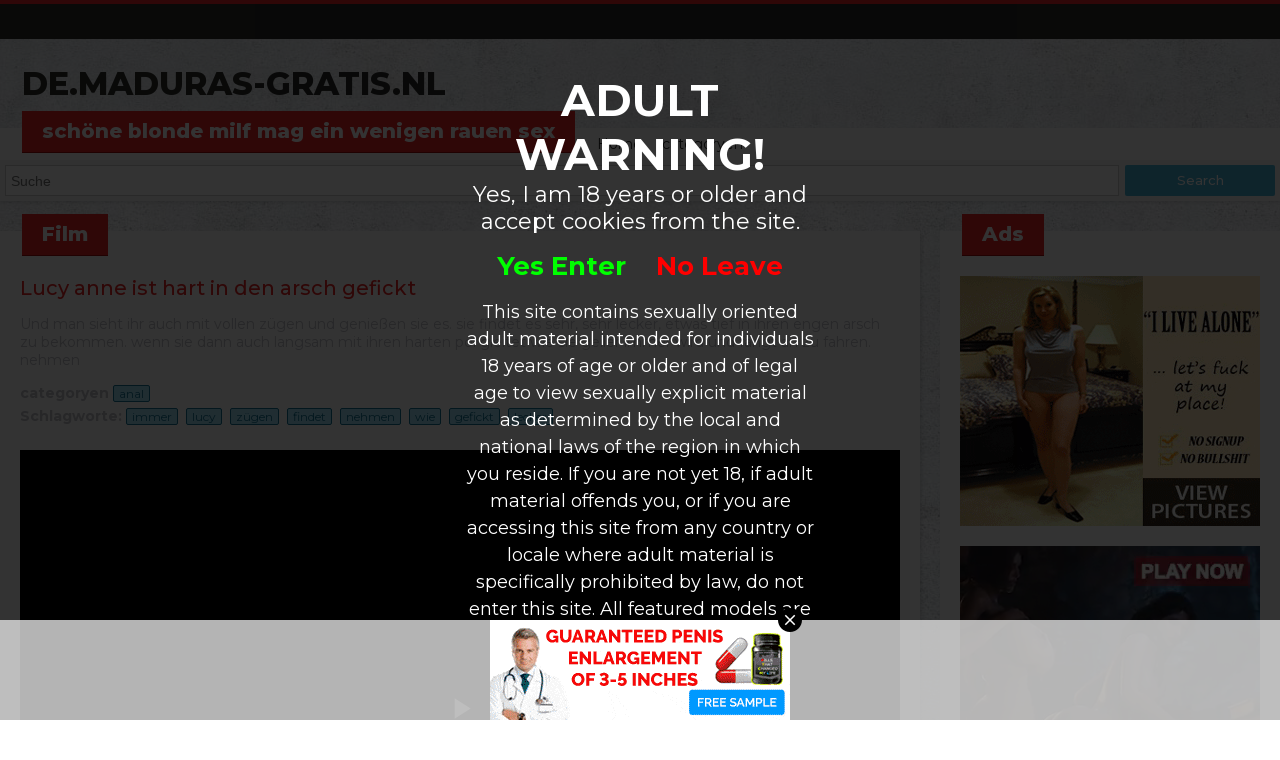

--- FILE ---
content_type: text/html; charset=UTF-8
request_url: http://de.maduras-gratis.nl/lucy-anne-ist-hart-in-den-arsch-gefickt_5664.html
body_size: 4046
content:

<!DOCTYPE html>
<html xmlns="http://www.w3.org/1999/xhtml" lang="de-DE">
<head>
<meta http-equiv="Content-Type" content="text/html; charset=utf-8" />
<title>Lucy anne ist hart in den arsch gefickt</title>
<meta name="keywords" content="immer,lucy,zügen,findet,nehmen,wie,gefickt,lecker" />
<meta name="description" content="Und man sieht ihr auch mit vollen zügen und genießen sie es. sie findet es sehr, sehr lecker, etwas tief in ihren engen arsch zu bekommen. wenn sie dann auch langsam mit ihren harten pol gleitet wie sie geiler immer wird und fängt an zu fahren. nehmen" />
<meta name="viewport" content="width=device-width, initial-scale=1.0">
<link rel="stylesheet" type="text/css" href="./templates/140/css/font-awesome.min.css" />
<link href="https://fonts.googleapis.com/css?family=Montserrat:400,500,600,700,800,900" rel="stylesheet">
<link href="./templates/140/videojs/video-js.css" rel="stylesheet">
<link rel="stylesheet" type="text/css" href="./templates/140/css/vsg-skin.css" />
<script src="./templates/140/videojs/video.js"></script>
<link rel="stylesheet" type="text/css" href="./templates/140/css/style.css" />
<script src="https://code.jquery.com/jquery-latest.min.js" type="text/javascript"></script>
<meta property="og:title" content="Lucy anne ist hart in den arsch gefickt" />
		<meta property="og:type" content="video.movie" />
		<meta property="og:url" content="//de.maduras-gratis.nl/lucy-anne-ist-hart-in-den-arsch-gefickt_5664.html" />
		<meta property="og:image" content="//media.maduras-gratis.nl/media/190524022114040512271412/images/92f27ad6b78b744066a3c11f6a3ffa80-20.jpg" /></head>
<body>
<header>
	<div class="header-bar"></div>
	<div class="container">
		<a href="/" id="name">
	        de.maduras-gratis.nl	    </a>
	    <div id="menu">
		    <div class="top-menu">
			    <div class="menu-text">
				    schöne blonde milf mag ein wenigen rauen sex			    </div>
			    <nav>
				    <ul>
					    <li>
					    	<a href="/">
						    	Home					    	</a>
					    </li>
					    <li>
					    	<a href="/cat.php">
						    	categoryen					    	</a>
					    </li>
				    </ul>
			    </nav>
		    </div>
		    <div class="top-search">
			   <form action="http://de.maduras-gratis.nl/" method="get" name="zoek" id="search">
					
					<input type='text' id='search-field' placeholder="Suche" name='q' />
					<button type="submit" id="search-submit">
						Search					</button>  
				</form> 
		    </div>
	    </div>
	</div>
</header><div class="container">
	<div class="content-block video-block">
		<div class="menu-text">
		    Film	    </div>
	    <div class="content">
		    <h1>
			    Lucy anne ist hart in den arsch gefickt		    </h1>
		    <p>
			    Und man sieht ihr auch mit vollen zügen und genießen sie es. sie findet es sehr, sehr lecker, etwas tief in ihren engen arsch zu bekommen. wenn sie dann auch langsam mit ihren harten pol gleitet wie sie geiler immer wird und fängt an zu fahren. nehmen 		    </p>
		    <div class="player-more-info">
				<strong>categoryen</strong> <a href="./anal/">anal</a><br />
				<strong>Schlagworte: </strong> 
                <a href="./tag/immer/">immer</a> <a href="./tag/lucy/"> lucy</a> <a href="./tag/zügen/"> zügen</a> <a href="./tag/findet/"> findet</a> <a href="./tag/nehmen/"> nehmen</a> <a href="./tag/wie/"> wie</a> <a href="./tag/gefickt/"> gefickt</a> <a href="./tag/lecker/"> lecker</a> 			</div>
			<video width="100%" class="video-js vjs-default-skin vjs-16-9 videoplayer" playsinline data-setup='{ "controls": true, "autoplay": false, "preload": "auto" }'>
				<source  src="//media.maduras-gratis.nl/media/190524022114040512271412/video/92f27ad6b78b744066a3c11f6a3ffa80.mp4" type="video/mp4">
				Your browser does not support HTML5 video.
			</video>	    </div>
	    <div class="clear"></div>
	</div>
	
	<div class="content-block banner-block">
		<div class="menu-text">
		    Ads	    </div>
	    <div class="content">
		    <div class="banner">
				<script async type="application/javascript" src="https://a.magsrv.com/ad-provider.js"></script> 
 <ins class="eas6a97888e" data-zoneid="5063150"></ins> 
 <script>(AdProvider = window.AdProvider || []).push({"serve": {}});</script>			</div>
			<div class="banner">
				<script async type="application/javascript" src="https://a.magsrv.com/ad-provider.js"></script> 
 <ins class="eas6a97888e" data-zoneid="5063152"></ins> 
 <script>(AdProvider = window.AdProvider || []).push({"serve": {}});</script>			</div>
	    </div>
	    <div class="clear"></div>
	</div>
	<div class="clear"></div>
	<div class="content-block">
		<div class="menu-text">
		    ahnliche anal  Videos	    </div>
	    <div class="content">
															<div class='item'>
					<a class='image' title="genießen eine dpinsel" href='./genießen-eine-dpinsel_5792.html'>
						<img alt='genießen eine dpinsel' src='//media.maduras-gratis.nl/media/110114010112242424271412/images/4c0941a189afa143be9a4265c40b6cc4-20.jpg' />
						<div class="image-overlay">
							03-09-2021						</div>
					</a>
					<a href='./genießen-eine-dpinsel_5792.html' title="genießen eine dpinsel" class='title'>
						<h2>Genießen eine dpinsel</h2>
					</a>
				</div>
															<div class='item'>
					<a class='image' title="nur anal gefickt zu werden, um zu sehen, scheinen" href='./nur-anal-gefickt-zu-werden-um-zu-sehen-scheinen_5775.html'>
						<img alt='nur anal gefickt zu werden, um zu sehen, scheinen' src='//media.maduras-gratis.nl/media/190524062114271412/images/225a974412384af618bc1f229e9b53b0-20.jpg' />
						<div class="image-overlay">
							31-08-2021						</div>
					</a>
					<a href='./nur-anal-gefickt-zu-werden-um-zu-sehen-scheinen_5775.html' title="nur anal gefickt zu werden, um zu sehen, scheinen" class='title'>
						<h2>Nur anal gefickt zu werden, um zu sehen, scheinen</h2>
					</a>
				</div>
											<span class="item banner">
					<script async type="application/javascript" src="https://a.magsrv.com/ad-provider.js"></script> 
 <ins class="eas6a97888e" data-zoneid="5063138"></ins> 
 <script>(AdProvider = window.AdProvider || []).push({"serve": {}});</script> 
				</span>
												<div class='item'>
					<a class='image' title="hübsche blondine ist brutal in den arsch gefickt" href='./hübsche-blondine-ist-brutal-in-den-arsch-gefickt_5747.html'>
						<img alt='hübsche blondine ist brutal in den arsch gefickt' src='//media.maduras-gratis.nl/media/01190524271412/images/9c36be05f1a966b2a4766d735c884d4d-20.jpg' />
						<div class="image-overlay">
							28-08-2021						</div>
					</a>
					<a href='./hübsche-blondine-ist-brutal-in-den-arsch-gefickt_5747.html' title="hübsche blondine ist brutal in den arsch gefickt" class='title'>
						<h2>Hübsche blondine ist brutal in den arsch gefickt</h2>
					</a>
				</div>
															<div class='item'>
					<a class='image' title="lucy anne ist hart in den arsch gefickt" href='./lucy-anne-ist-hart-in-den-arsch-gefickt_5664.html'>
						<img alt='lucy anne ist hart in den arsch gefickt' src='//media.maduras-gratis.nl/media/190524022114040512271412/images/92f27ad6b78b744066a3c11f6a3ffa80-20.jpg' />
						<div class="image-overlay">
							02-08-2021						</div>
					</a>
					<a href='./lucy-anne-ist-hart-in-den-arsch-gefickt_5664.html' title="lucy anne ist hart in den arsch gefickt" class='title'>
						<h2>Lucy anne ist hart in den arsch gefickt</h2>
					</a>
				</div>
															<div class='item'>
					<a class='image' title="eine fette schlampe, bbw sklave ficken und gefickt" href='./eine-fette-schlampe-bbw-sklave-ficken-und-gefickt_5628.html'>
						<img alt='eine fette schlampe, bbw sklave ficken und gefickt' src='//media.maduras-gratis.nl/media/24242404211316271412/images/2180d2f1b065cdaef64ff847a132e305-20.jpg' />
						<div class="image-overlay">
							28-07-2021						</div>
					</a>
					<a href='./eine-fette-schlampe-bbw-sklave-ficken-und-gefickt_5628.html' title="eine fette schlampe, bbw sklave ficken und gefickt" class='title'>
						<h2>Eine fette schlampe, bbw sklave ficken und gefickt</h2>
					</a>
				</div>
															<div class='item'>
					<a class='image' title="für strafe ist blond teen anal gefickt" href='./für-strafe-ist-blond-teen-anal-gefickt_5623.html'>
						<img alt='für strafe ist blond teen anal gefickt' src='//media.maduras-gratis.nl/media/110114010112242424271412/images/036c114f58c2f2eff9d19cd9e03fb9d7-20.jpg' />
						<div class="image-overlay">
							27-07-2021						</div>
					</a>
					<a href='./für-strafe-ist-blond-teen-anal-gefickt_5623.html' title="für strafe ist blond teen anal gefickt" class='title'>
						<h2>Für strafe ist blond teen anal gefickt</h2>
					</a>
				</div>
															<div class='item'>
					<a class='image' title="dp und anal dp mit zwei großen schwarzen cocklen" href='./dp-und-anal-dp-mit-zwei-großen-schwarzen-cocklen_5609.html'>
						<img alt='dp und anal dp mit zwei großen schwarzen cocklen' src='//media.maduras-gratis.nl/media/110114010112242424271412/images/519e086af5e6c58d491a8021bf22254e-20.jpg' />
						<div class="image-overlay">
							25-07-2021						</div>
					</a>
					<a href='./dp-und-anal-dp-mit-zwei-großen-schwarzen-cocklen_5609.html' title="dp und anal dp mit zwei großen schwarzen cocklen" class='title'>
						<h2>Dp und anal dp mit zwei großen schwarzen cocklen</h2>
					</a>
				</div>
															<div class='item'>
					<a class='image' title="cartoon sex im raum mit einem ausländer" href='./cartoon-sex-im-raum-mit-einem-ausländer_5586.html'>
						<img alt='cartoon sex im raum mit einem ausländer' src='//media.maduras-gratis.nl/media/190524062114271412/images/80633ec617f8c69268cfa9abb62e55a7-20.jpg' />
						<div class="image-overlay">
							13-07-2021						</div>
					</a>
					<a href='./cartoon-sex-im-raum-mit-einem-ausländer_5586.html' title="cartoon sex im raum mit einem ausländer" class='title'>
						<h2>Cartoon sex im raum mit einem ausländer</h2>
					</a>
				</div>
															<div class='item'>
					<a class='image' title="auf seine griechischen in die noch lecker arschficken." href='./auf-seine-griechischen-in-die-noch-lecker-arschficken._5548.html'>
						<img alt='auf seine griechischen in die noch lecker arschficken.' src='//media.maduras-gratis.nl/media/110114010112242424271412/images/338e8765d6ad4a25fd4f6a3d2116bb6c-20.jpg' />
						<div class="image-overlay">
							07-07-2021						</div>
					</a>
					<a href='./auf-seine-griechischen-in-die-noch-lecker-arschficken._5548.html' title="auf seine griechischen in die noch lecker arschficken." class='title'>
						<h2>Auf seine griechischen in die noch lecker arschficken.</h2>
					</a>
				</div>
															<div class='item'>
					<a class='image' title="mann in den arsch gefickt von freundin" href='./mann-in-den-arsch-gefickt-von-freundin_5536.html'>
						<img alt='mann in den arsch gefickt von freundin' src='//media.maduras-gratis.nl/media/110114010112242424271412/images/40be36d355665c5650b18340fd79ce5c-20.jpg' />
						<div class="image-overlay">
							05-07-2021						</div>
					</a>
					<a href='./mann-in-den-arsch-gefickt-von-freundin_5536.html' title="mann in den arsch gefickt von freundin" class='title'>
						<h2>Mann in den arsch gefickt von freundin</h2>
					</a>
				</div>
															<div class='item'>
					<a class='image' title="harte pornos, unschuldige girl hart anal gefickt." href='./harte-pornos-unschuldige-girl-hart-anal-gefickt._5473.html'>
						<img alt='harte pornos, unschuldige girl hart anal gefickt.' src='//media.maduras-gratis.nl/media/01190524271412/images/4ae6a85688baf8e79d4a2ab0ad693261-20.jpg' />
						<div class="image-overlay">
							27-06-2021						</div>
					</a>
					<a href='./harte-pornos-unschuldige-girl-hart-anal-gefickt._5473.html' title="harte pornos, unschuldige girl hart anal gefickt." class='title'>
						<h2>Harte pornos, unschuldige girl hart anal gefickt.</h2>
					</a>
				</div>
															<div class='item'>
					<a class='image' title="arsch fick mit einen heißen schwedischen nettes mädchen" href='./arsch-fick-mit-einen-heißen-schwedischen-nettes-mädchen_5469.html'>
						<img alt='arsch fick mit einen heißen schwedischen nettes mädchen' src='//media.maduras-gratis.nl/media/19052416211420/images/b35e8273c37a789c46981215b9864275-20.jpg' />
						<div class="image-overlay">
							26-06-2021						</div>
					</a>
					<a href='./arsch-fick-mit-einen-heißen-schwedischen-nettes-mädchen_5469.html' title="arsch fick mit einen heißen schwedischen nettes mädchen" class='title'>
						<h2>Arsch fick mit einen heißen schwedischen nettes mädchen</h2>
					</a>
				</div>
															<span class="item banner">
					<script async type="application/javascript" src="https://a.magsrv.com/ad-provider.js"></script> 
 <ins class="eas6a97888e" data-zoneid="5063138"></ins> 
 <script>(AdProvider = window.AdProvider || []).push({"serve": {}});</script> 
				</span>
								<div class='item'>
					<a class='image' title="ihren enger teenager arsch gefüllt mit sperma von ihrem trainer" href='./ihren-enger-teenager-arsch-gefüllt-mit-sperma-von-ihrem-trainer_5213.html'>
						<img alt='ihren enger teenager arsch gefüllt mit sperma von ihrem trainer' src='//media.maduras-gratis.nl/media/110114010112242424271412/images/6dc8dda139024dd77820d019377deea6-20.jpg' />
						<div class="image-overlay">
							26-03-2021						</div>
					</a>
					<a href='./ihren-enger-teenager-arsch-gefüllt-mit-sperma-von-ihrem-trainer_5213.html' title="ihren enger teenager arsch gefüllt mit sperma von ihrem trainer" class='title'>
						<h2>Ihren enger teenager arsch gefüllt mit sperma von ihrem trainer</h2>
					</a>
				</div>
															<div class='item'>
					<a class='image' title="orientalische schlampe will seinen harten schwanz tief in ihren arschficken." href='./orientalische-schlampe-will-seinen-harten-schwanz-tief-in-ihren-arschficken._5159.html'>
						<img alt='orientalische schlampe will seinen harten schwanz tief in ihren arschficken.' src='//media.maduras-gratis.nl/media/110114010112242424271412/images/ea61e912d3d8d6863359ee7b3894f3c7-20.jpg' />
						<div class="image-overlay">
							18-03-2021						</div>
					</a>
					<a href='./orientalische-schlampe-will-seinen-harten-schwanz-tief-in-ihren-arschficken._5159.html' title="orientalische schlampe will seinen harten schwanz tief in ihren arschficken." class='title'>
						<h2>Orientalische schlampe will seinen harten schwanz tief in ihren arschficken.</h2>
					</a>
				</div>
															<div class='item'>
					<a class='image' title="kelly hart in ihren geilen arsch gefickt" href='./kelly-hart-in-ihren-geilen-arsch-gefickt_5153.html'>
						<img alt='kelly hart in ihren geilen arsch gefickt' src='//media.maduras-gratis.nl/media/19052416211420/images/8ac6de4d6b535078cae0cba690156d59-20.jpg' />
						<div class="image-overlay">
							18-03-2021						</div>
					</a>
					<a href='./kelly-hart-in-ihren-geilen-arsch-gefickt_5153.html' title="kelly hart in ihren geilen arsch gefickt" class='title'>
						<h2>Kelly hart in ihren geilen arsch gefickt</h2>
					</a>
				</div>
															<div class='item'>
					<a class='image' title="teen first anal" href='./teen-first-anal_5114.html'>
						<img alt='teen first anal' src='//media.maduras-gratis.nl/media/24242404211316271412/images/b827401905aad618796cfc86fbe6a5c2-20.jpg' />
						<div class="image-overlay">
							12-03-2021						</div>
					</a>
					<a href='./teen-first-anal_5114.html' title="teen first anal" class='title'>
						<h2>Teen first anal</h2>
					</a>
				</div>
															<div class='item'>
					<a class='image' title="anal training" href='./anal-training_4925.html'>
						<img alt='anal training' src='//media.maduras-gratis.nl/media/01190524271412/images/48cfd7f61211d4d633fc5edcb3d3c77e-20.jpg' />
						<div class="image-overlay">
							14-02-2021						</div>
					</a>
					<a href='./anal-training_4925.html' title="anal training" class='title'>
						<h2>Anal training</h2>
					</a>
				</div>
															<div class='item'>
					<a class='image' title="dieser geile arsch schreit gerade zu anal zu treffenden" href='./dieser-geile-arsch-schreit-gerade-zu-anal-zu-treffenden_4852.html'>
						<img alt='dieser geile arsch schreit gerade zu anal zu treffenden' src='//media.maduras-gratis.nl/media/19052416211420/images/aa2cb87aee9490dd1f43e02a25de47db-20.jpg' />
						<div class="image-overlay">
							04-02-2021						</div>
					</a>
					<a href='./dieser-geile-arsch-schreit-gerade-zu-anal-zu-treffenden_4852.html' title="dieser geile arsch schreit gerade zu anal zu treffenden" class='title'>
						<h2>Dieser geile arsch schreit gerade zu anal zu treffenden</h2>
					</a>
				</div>
				    </div>
	    <div class="clear"></div>
	</div>
</div>
<div class="footer">
	<div class="footer-bar"></div>
</div>
<center><a href="/dmca" rel="nofollow">DMCA Notice</a> <a href="/tou" rel="nofollow">Terms of Use</a> <a href="/2257" rel="nofollow">18 U.S.C. 2257 Record-Keeping Requirements Compliance Statement</a> <a href="/privacypolicy.php" rel="nofollow">Privacy Policy</a> <a href="/network.php" target="_blank">Network</a></center><br><script async type="application/javascript" src="https://a.magsrv.com/ad-provider.js"></script> 
 <ins class="eas6a97888e" data-zoneid="5061494"></ins> 
 <script>(AdProvider = window.AdProvider || []).push({"serve": {}});</script><script src="/includes/infix.js"></script>
<script src="/includes/adult.php"></script>
<script defer src="https://static.cloudflareinsights.com/beacon.min.js/vcd15cbe7772f49c399c6a5babf22c1241717689176015" integrity="sha512-ZpsOmlRQV6y907TI0dKBHq9Md29nnaEIPlkf84rnaERnq6zvWvPUqr2ft8M1aS28oN72PdrCzSjY4U6VaAw1EQ==" data-cf-beacon='{"version":"2024.11.0","token":"98e54e8d6614494ab5c79e481b48ef7e","r":1,"server_timing":{"name":{"cfCacheStatus":true,"cfEdge":true,"cfExtPri":true,"cfL4":true,"cfOrigin":true,"cfSpeedBrain":true},"location_startswith":null}}' crossorigin="anonymous"></script>
</body>
</html>

